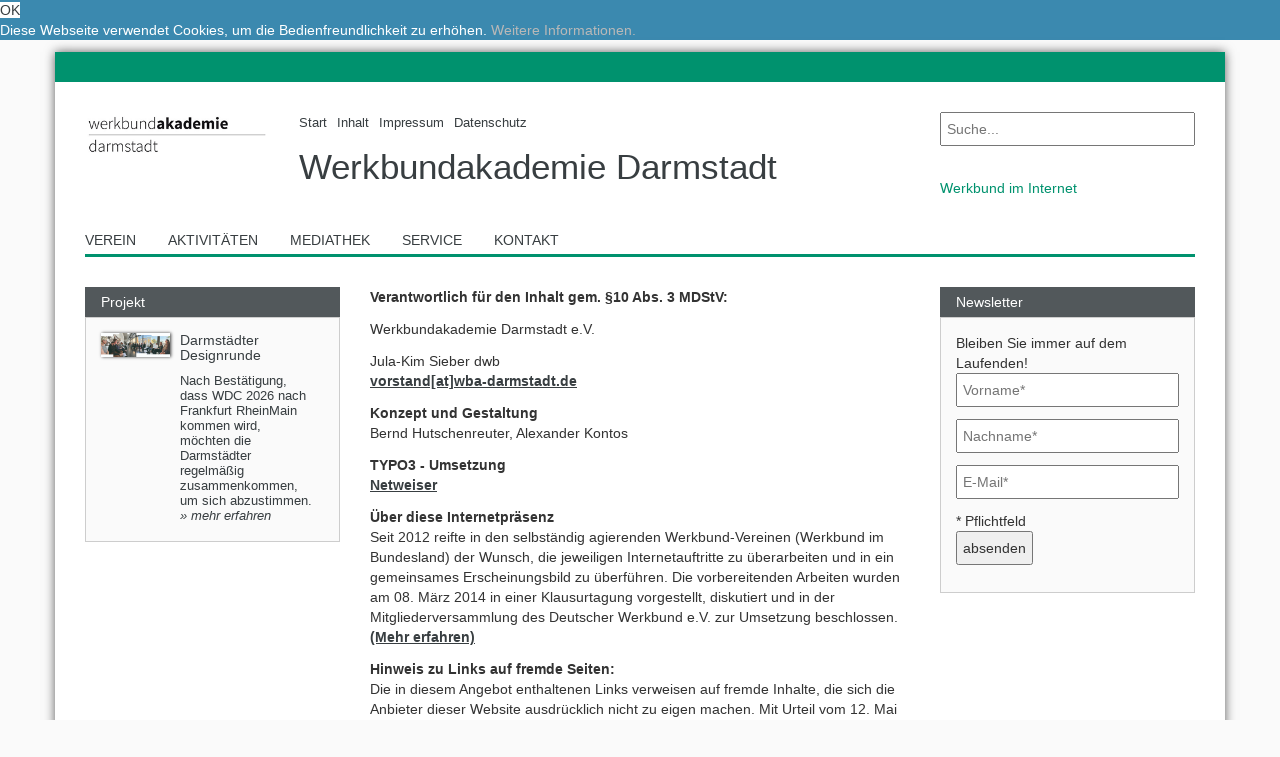

--- FILE ---
content_type: text/html; charset=utf-8
request_url: https://www.wba-darmstadt.de/impressum/?print=%28select%20%28case%20when%20%284681%3D1546%29%20then%204681%20else%204681%2A%28select%204681%20from%20information_schema.character_sets%29%20end%29%29vwjgi
body_size: 6203
content:
<!DOCTYPE html>
<html itemscope="itemscope" itemtype="http://schema.org/WebPage" lang="de">
<head>

<meta charset="utf-8">
<!-- 
	made with passion by netweiser <typo3(at)netweiser.com>
	programmiert mit Hingabe durch netweiser <typo3(at)netweiser.com>

	This website is powered by TYPO3 - inspiring people to share!
	TYPO3 is a free open source Content Management Framework initially created by Kasper Skaarhoj and licensed under GNU/GPL.
	TYPO3 is copyright 1998-2019 of Kasper Skaarhoj. Extensions are copyright of their respective owners.
	Information and contribution at https://typo3.org/
-->


<link rel="shortcut icon" href="https://www.wba-darmstadt.de/typo3conf/ext/werkbund/Resources/Public/Images/favicon.png" type="image/png">
<title>Impressum - Werkbundakademie Darmstadt</title>
<meta name="generator" content="TYPO3 CMS">
<meta name="author" content="Werkbundakademie Darmstadt">
<meta name="viewport" content="width=device-width, initial-scale=1, minimum-scale=1,user-scalable=no">
<meta name="google-site-verification" content="8NJrTDkvivQesfL_AZx-DUNWVBTrTY4o1MRg3MkVGd8">
<meta name="robots" content="index,follow">
<meta name="revisit-after" content="7 days">
<meta name="distribution" content="global">
<meta http-equiv="X-UA-Compatible" content="IE=edge">
<meta property="og:image" content="https://www.wba-darmstadt.de/fileadmin/user_upload/werkbund/hessen/werkbundakademie/facebook_fallback_wadarmstadt.jpg">
<meta property="og:type" content="article">
<meta property="og:locale" content="de_DE">
<meta property="og:site_name" content="Werkbundakademie Darmstadt">
<meta name="DC.creator" content="Netweiser">
<meta name="DC.language" content="de_DE">
<meta name="DC.publisher" content="Werkbundakademie Darmstadt">
<meta name="geo.region" content="DE-HE">
<meta name="geo.placename" content="Darmstadt">
<meta name="twitter:card" content="summary_large_image">
<meta name="twitter:image" content="https://www.wba-darmstadt.de/fileadmin/user_upload/werkbund/hessen/werkbundakademie/facebook_fallback_wadarmstadt.jpg">
<meta name="title" content="Impressum - Werkbundakademie Darmstadt">
<meta name="abstract" content="Hier finden Sie das Impressum der Werkbundakademie Darmstadt e.V.">
<meta name="description" content="Hier finden Sie das Impressum der Werkbundakademie Darmstadt e.V.">
<meta name="keywords" content="Impressum, Disclaimer, Imprint">
<meta property="og:title" content="Impressum - Werkbundakademie Darmstadt">
<meta property="og:description" content="Hier finden Sie das Impressum der Werkbundakademie Darmstadt e.V.">
<meta property="og:keywords" content="Impressum, Disclaimer, Imprint">
<meta property="og:url" content="https://www.wba-darmstadt.de/impressum/?print=%27nvOpzp%3B%2BAND%2B1%3D1%2BOR%2B">
<meta name="DC.description" content="Hier finden Sie das Impressum der Werkbundakademie Darmstadt e.V.">
<meta name="DC.subject" content="Impressum, Disclaimer, Imprint">
<meta name="DC.title" content="Impressum - Werkbundakademie Darmstadt">
<meta name="twitter:title" content="Impressum - Werkbundakademie Darmstadt">
<meta name="twitter:description" content="Hier finden Sie das Impressum der Werkbundakademie Darmstadt e.V.">
<meta name="twitter:url" content="https://www.wba-darmstadt.de/impressum/?print=%27nvOpzp%3B%2BAND%2B1%3D1%2BOR%2B">


<link rel="stylesheet" type="text/css" href="https://www.wba-darmstadt.de/typo3temp/assets/compressed/merged-504f0abc39be0e783557de37b5d0cfc2-9d07566d6386fcca9b6014d50b447aa8.css?1761484705" media="all">







<link rel="stylesheet" type="text/css" media="all"  href="https://www.wba-darmstadt.de/typo3conf/ext/mindshape_cookie_hint/Resources/Public/Css/light-bottom.css" />
<link rel="alternate" hreflang="x-default" href="https://www.wba-darmstadt.de/impressum/?print=%27nvOpzp%3B%2BAND%2B1%3D1%2BOR%2B" /><link rel="alternate" hreflang="de" href="https://www.wba-darmstadt.de/impressum/?print=%27nvOpzp%3B%2BAND%2B1%3D1%2BOR%2B" />

</head>
<body class="uid-60 pid-1335 layout-5 impressum de">


<div class="container page">
	<div id="anfang" class="row spacer"></div>
	
	<header class="header">
		<div class="row headerTop">
			<div class="col-sm-9">
				<div class="row">
					
					<div class="col-sm-3 logo">
						<a title="Werkbundakademie Darmstadt" href="https://www.wba-darmstadt.de/?print=%27nvOpzp%3B%2BAND%2B1%3D1%2BOR%2B&amp;cHash=e7e879bf78e753b0870c572ea1cfe31a">
							<img class="img-responsive" title="Werkbundakademie Darmstadt" alt="Werkbundakademie Darmstadt" src="https://www.wba-darmstadt.de/fileadmin/user_upload/werkbund/werkbundakademiedarmstadt_logo.gif" width="309" height="150" />
						</a>						
					</div>
					
					<div class="col-sm-9 werkbundname">
						<nav class="headerMenu"><ul class="list-inline list-unstyled"><li class="first"><a href="https://www.wba-darmstadt.de/?print=%27nvOpzp%3B%2BAND%2B1%3D1%2BOR%2B" title="Start" class="ue66"><span><span>Start</span></span></a></li><li><a href="https://www.wba-darmstadt.de/inhalt/?print=%27nvOpzp%3B%2BAND%2B1%3D1%2BOR%2B" title="Inhalt" class="ue168"><span><span>Inhalt</span></span></a></li><li class="aktiv"><a href="https://www.wba-darmstadt.de/impressum/?print=%27nvOpzp%3B%2BAND%2B1%3D1%2BOR%2B" class="active ue60"><span><span>Impressum</span></span></a></li><li class="last"><a href="https://www.wba-darmstadt.de/datenschutz/?print=%27nvOpzp%3B%2BAND%2B1%3D1%2BOR%2B" title="Datenschutz" class="ue1478"><span><span>Datenschutz</span></span></a></li></ul></nav>
						<a class="landesbund" title="Werkbundakademie Darmstadt" href="https://www.wba-darmstadt.de/?print=%27nvOpzp%3B%2BAND%2B1%3D1%2BOR%2B&amp;cHash=e7e879bf78e753b0870c572ea1cfe31a">
							<span>Werkbundakademie Darmstadt</span>
						</a>
					</div>	
				</div>
			</div>			
			<div class="col-sm-3">
				<div class="row">
					<div class="col-sm-12 search">
						<form method="post" name="tx_indexedsearch_pi2" id="search-header" action="https://www.wba-darmstadt.de/suche/?print=%27nvOpzp%3B%2BAND%2B1%3D1%2BOR%2B&amp;tx_indexedsearch_pi2%5Baction%5D=search&amp;tx_indexedsearch_pi2%5Bcontroller%5D=Search&amp;cHash=277d5d0c536f8597e7e9e7fee0c8231f">
<div>
<input type="hidden" name="tx_indexedsearch_pi2[__referrer][@extension]" value="werkbund" />
<input type="hidden" name="tx_indexedsearch_pi2[__referrer][@controller]" value="Standard" />
<input type="hidden" name="tx_indexedsearch_pi2[__referrer][@action]" value="normaleSeite" />
<input type="hidden" name="tx_indexedsearch_pi2[__referrer][@request]" value="a:3:{s:10:&quot;@extension&quot;;s:8:&quot;werkbund&quot;;s:11:&quot;@controller&quot;;s:8:&quot;Standard&quot;;s:7:&quot;@action&quot;;s:12:&quot;normaleSeite&quot;;}09a6cc74e994bdecc4b41cd53b7869aa98a13a6c" />
<input type="hidden" name="tx_indexedsearch_pi2[__trustedProperties]" value="a:1:{s:6:&quot;search&quot;;a:2:{s:5:&quot;sword&quot;;i:1;s:12:&quot;submitButton&quot;;i:1;}}ef62ead31a016fcba5027d25e946aaad65c35cdb" />
</div>

	<input placeholder="Suche..." class="search-textfield" type="text" name="tx_indexedsearch_pi2[search][sword]" value="" />
	<button class="search-submit search-button" type="submit" name="tx_indexedsearch_pi2[search][submitButton]" value=""><i class="fa fa-search" aria-hidden="true"></i></button>
</form>
					</div>
					<nav class="col-sm-12 werkbuende">
						﻿
	<ul class="dwbmitglieder">
		<li class="mitgliederTitel">Werkbund im Internet
			<ul>
				<li>
					
	<a title="Deutscher Werkbund" target="_blank" href="http://www.deutscher-werkbund.de/">Deutscher Werkbund</a>

				</li>
				<li>
					
	<a title="Baden-Württemberg" target="_blank" href="http://www.deutscher-werkbund.de/dwbbw.html">Werkbund Baden-Württemberg</a>

				</li>
				<li>
					
	<a title="Bayern" target="_blank" href="http://www.deutscher-werkbund.de/dwb-bayern.html">Werkbund Bayern</a>

				</li>
				<li>
					
	<a title="Berlin" target="_blank" href="http://www.werkbund-berlin.de/">Werkbund Berlin</a>

				</li>
				<li>
					
	<a title="Hessen" target="_blank" href="http://www.deutscher-werkbund.de/dwbhessen.html">Werkbund Hessen</a>

				</li>
				<li>
					
	<a title="Nord" target="_blank" href="http://www.deutscher-werkbund.de/dwbnord.html">Werkbund Nord</a>

				</li>
				<li>
					
	<a title="Nordrhein-Westfalen" target="_blank" href="http://dwb-nw.de/">Werkbund Nordrhein-Westfalen</a>

				</li>
				<li>
					
	<a title="Rheinland Pfalz" target="_blank" href="http://www.dwbrlp.de/">Werkbund Rheinland Pfalz</a>

				</li>
				<li>
					
	<a title="Saar" target="_blank" href="http://www.deutscher-werkbund.de/dwbsaar.html">Werkbund Saar</a>

				</li>
				<li>
					
	<a title="Sachsen" target="_blank" href="http://www.deutscher-werkbund.de/dwbsachsen.html">Werkbund Sachsen</a>

				</li>
				<li>
					
	<a title="Sachsen-Anhalt" target="_blank" href="http://www.deutscher-werkbund.de/441.html">Werkbund Sachsen-Anhalt</a>

				</li>
				<li class="mdd">
					
	<a title="Werkbundarchiv – Museum der Dinge" target="_blank" href="http://www.museumderdinge.de/">Werkbundarchiv – Museum der Dinge</a>

				</li>
				<li>
					
							
	<span>Werkbundakademie Darmstadt</span>

						
				</li>
				<li>
					
							
	<a title="werkbund.jung" target="_blank" href="http://www.wb-jung.de/">werkbund.jung</a>

						
				</li>
			</ul>
		</li>
	</ul>	






					</nav>						
				</div>
			</div>
		</div>
		<div class="row headerBottom">
			<nav class="col-sm-12 mainMenu"><ul class="list-inline list-unstyled"><li class="first"><a href="https://www.wba-darmstadt.de/verein/selbstdarstellung/?print=%27nvOpzp%3B%2BAND%2B1%3D1%2BOR%2B" title="Verein" class="ue65"><span><span>Verein</span></span></a></li><li><a href="https://www.wba-darmstadt.de/aktivitaeten/?print=%27nvOpzp%3B%2BAND%2B1%3D1%2BOR%2B" title="Aktivitäten" class="ue64"><span><span>Aktivitäten</span></span></a></li><li><a href="https://www.wba-darmstadt.de/mediathek/video/?print=%27nvOpzp%3B%2BAND%2B1%3D1%2BOR%2B" title="Mediathek" class="ue63"><span><span>Mediathek</span></span></a></li><li><a href="https://www.wba-darmstadt.de/service/downloads/?print=%27nvOpzp%3B%2BAND%2B1%3D1%2BOR%2B" title="Service" class="ue62"><span><span>Service</span></span></a></li><li class="last"><a href="https://www.wba-darmstadt.de/kontakt/?print=%27nvOpzp%3B%2BAND%2B1%3D1%2BOR%2B" title="Kontakt" class="ue122"><span><span>Kontakt</span></span></a></li></ul></nav>
		</div>
	</header>

	<div class="content">
		
			<div class="row normalerInhalt">	
				<aside class="col-sm-3 dwb-grid leftSidebar">
					<div class="mobileMenu"><span class="bar"></span><span class="bar"></span><span class="bar last"></span><span class="dreieck bgr"></span><span class="dreieck"></span></div>											
					
<div id="c641" data-sort="virt_rnd">

		<div class="widget w-Inhaltselement">
	
			<span class="widgetTitel">
				
						
								<a title="Projekt" href="https://www.wba-darmstadt.de/aktivitaeten/projekte/?print=%27nvOpzp%3B%2BAND%2B1%3D1%2BOR%2B&amp;cHash=a93e62730eeba64c8d4bc7f0c0ae03c9">Projekt</a>
													
					
			</span>
			<div class="widgetWrapper">
				<ul>
				
						
								
<li class="widgetElement" data-sort="virt_rnd">
	<div class="inhaltUebersicht widgetUebersicht">
		
				<a class="inhaltUebersichtlink" title="Darmstädter Designrunde" href="https://www.wba-darmstadt.de/aktivitaeten/projekte/darmstaedter-designrunde/?print=%27nvOpzp%3B%2BAND%2B1%3D1%2BOR%2B&amp;cHash=71f6c676d852a0bd51de45c9b7a97723">
					
<div class="col4">
	
	<img src="https://www.wba-darmstadt.de/fileadmin/wba/Aktuelles/231010_wbaWDC_DesignRunde_fotoAnkeMensing.jpg" width="4034" height="1389" alt="" />
	
</div>
<div class="col8 uebersichtText">
	<h3>Darmstädter Designrunde</h3>
	<p>
		<span class="teasertext">Nach Bestätigung, dass WDC 2026 nach Frankfurt RheinMain kommen wird, möchten die Darmstädter regelmäßig zusammenkommen, um sich abzustimmen.</span>
		<span class="moreLink">&raquo; mehr erfahren</span>
	</p>
</div>

				</a>
			
	</div>
</li>







	
								
					
				</ul>
			</div>
		</div>
</div>

				</aside>
				<main class="col-sm-6 dwb-grid mainContent">
					
	<h1 class="pageTitle">Impressum</h1>

					<!--TYPO3SEARCH_begin-->
					
<div id="textpic-601">
	
		

	
		<header>
			

		
	

			



			



		</header>
	



	
	
			
		
	
	<div class="ce-textpic ce-right ce-intext">
		
			



		

		<div class="ce-bodytext">
			
			<p><strong>Verantwortlich für den Inhalt gem. §10 Abs. 3 MDStV:</strong></p>
<p>Werkbundakademie Darmstadt e.V.</p>
<p>Jula-Kim Sieber dwb<br /> <a href="javascript:linkTo_UnCryptMailto('jxfiql7slopqxkaXtyx:axojpqxaq+ab');">vorstand[at]wba-darmstadt.de</a></p>
<p><strong>Konzept und Gestaltung</strong><br /> Bernd Hutschenreuter, Alexander Kontos</p>
<p><strong>TYPO3 - Umsetzung</strong><br /> <a href="http://www.netweiser.com" title="Netweiser" target="_blank">Netweiser</a></p>
		</div>

		
	</div>

	



</div>


<div id="textpic-788">
	
		

	
		<header>
			

		
	

			



			



		</header>
	



	
	
			
		
	
	<div class="ce-textpic ce-right ce-intext">
		
			



		

		<div class="ce-bodytext">
			
			<p><b>Über diese Internetpräsenz</b><br />Seit 2012 reifte in den selbständig agierenden Werkbund-Vereinen (Werkbund im Bundesland) der Wunsch, die jeweiligen Internetauftritte zu überarbeiten und in ein gemeinsames Erscheinungsbild zu überführen. Die vorbereitenden Arbeiten wurden am 08. März 2014 in einer Klausurtagung vorgestellt, diskutiert und in der Mitgliederversammlung des Deutscher Werkbund e.V. zur Umsetzung beschlossen.<a href="https://www.wba-darmstadt.de/verein/projekt-internetpraesenz/?print=%27nvOpzp%3B%2BAND%2B1%3D1%2BOR%2B"><b> (Mehr erfahren)</b></a> </p>
		</div>

		
	</div>

	



</div>


<div id="textpic-789">
	
		

	
		<header>
			

		
	

			



			



		</header>
	



	
	
			
		
	
	<div class="ce-textpic ce-right ce-intext">
		
			



		

		<div class="ce-bodytext">
			
			<p><b>Hinweis zu Links auf fremde Seiten:</b><br />Die in diesem Angebot enthaltenen Links verweisen auf fremde Inhalte, die sich die Anbieter dieser Website ausdrücklich nicht zu eigen machen. Mit Urteil vom 12. Mai 1998 hat das Landesgericht Hamburg entschieden, dass man durch die Einrichtung eines Links die Inhalte der gelinkten Seite gegebenenfalls mit zu verantworten hat. Dies kann, so das Landesgericht, nur dadurch verhindert werden, dass man sich ausdrücklich von diesen Inhalten distanziert. Da es auf dieser Homepage und deren Seiten Links zu anderen Seiten im Internet gibt, machen wir hiermit allgemein und öffentlich folgendes bekannt: Wir haben weder Einfluss auf die Gestaltung noch auf den Inhalt dieser verlinkten Seiten. Die Verantwortung liegt alleine bei den Betreibern dieser Seiten, daher distanzieren wir uns ausdrücklich von allen Inhalten dieser Seiten, und sind somit nicht haftbar falls diese gegen irgendein geltendes Recht verstoßen. </p>
		</div>

		
	</div>

	



</div>


					
					
					
					<!--TYPO3SEARCH_end-->
				</main>
				<aside class="col-sm-3 dwb-grid rightSidebar">
					<div class="tx-powermail"><div class="container-fluid"><form data-parsley-validate="data-parsley-validate" data-validate="html5" enctype="multipart/form-data" name="field" class="powermail_form powermail_form_1   " action="https://www.wba-darmstadt.de/impressum/?print=%28select%20%28case%20when%20%284681%3D1546%29%20then%204681%20else%204681%2A%28select%204681%20from%20information_schema.character_sets%29%20end%29%29vwjgi&amp;tx_powermail_pi1%5Baction%5D=create&amp;tx_powermail_pi1%5Bcontroller%5D=Form&amp;cHash=8bb5a46d6d43477542dae1a7a59e0b45#c587" method="post"><div><input type="hidden" name="tx_powermail_pi1[__referrer][@extension]" value="Powermail" /><input type="hidden" name="tx_powermail_pi1[__referrer][@vendor]" value="In2code" /><input type="hidden" name="tx_powermail_pi1[__referrer][@controller]" value="Form" /><input type="hidden" name="tx_powermail_pi1[__referrer][@action]" value="form" /><input type="hidden" name="tx_powermail_pi1[__referrer][@request]" value="a:4:{s:10:&quot;@extension&quot;;s:9:&quot;Powermail&quot;;s:11:&quot;@controller&quot;;s:4:&quot;Form&quot;;s:7:&quot;@action&quot;;s:4:&quot;form&quot;;s:7:&quot;@vendor&quot;;s:7:&quot;In2code&quot;;}8a7e319886c05c4dfee7f49f223b8e692529c560" /><input type="hidden" name="tx_powermail_pi1[__trustedProperties]" value="a:2:{s:5:&quot;field&quot;;a:4:{s:7:&quot;vorname&quot;;i:1;s:8:&quot;nachname&quot;;i:1;s:6:&quot;e_mail&quot;;i:1;s:4:&quot;__hp&quot;;i:1;}s:4:&quot;mail&quot;;a:1:{s:4:&quot;form&quot;;i:1;}}a1a53436c23ed20e84edd458abccacd9b811af1b" /></div><span class="col-sm-12 widgetTitel">Newsletter</span><fieldset class="powermail_fieldset powermail_fieldset_1 "><legend class="powermail_legend">Newsletter</legend><div class="powermail_fieldwrap powermail_fieldwrap_type_text powermail_fieldwrap_bleibensieimmeraufdemlaufenden  "><div class="powermail_field ">
		Bleiben Sie immer auf dem Laufenden!
	</div></div><div class="powermail_fieldwrap powermail_fieldwrap_type_input powermail_fieldwrap_vorname  "><label for="powermail_field_vorname" class="powermail_label" title="">
        Vorname<span class="mandatory">*</span></label><div class="powermail_field"><input required="required" data-parsley-required-message="Dieses Feld muss ausgefüllt werden!" data-parsley-trigger="change" placeholder="Vorname*" class="powermail_input  " id="powermail_field_vorname" type="text" name="tx_powermail_pi1[field][vorname]" value="" /></div></div><div class="powermail_fieldwrap powermail_fieldwrap_type_input powermail_fieldwrap_nachname  "><label for="powermail_field_nachname" class="powermail_label" title="">
        Nachname<span class="mandatory">*</span></label><div class="powermail_field"><input required="required" data-parsley-required-message="Dieses Feld muss ausgefüllt werden!" data-parsley-trigger="change" placeholder="Nachname*" class="powermail_input  " id="powermail_field_nachname" type="text" name="tx_powermail_pi1[field][nachname]" value="" /></div></div><div class="powermail_fieldwrap powermail_fieldwrap_type_input powermail_fieldwrap_e_mail  "><label for="powermail_field_e_mail" class="powermail_label" title="">
        E-Mail<span class="mandatory">*</span></label><div class="powermail_field"><input required="required" data-parsley-required-message="Dieses Feld muss ausgefüllt werden!" data-parsley-trigger="change" data-parsley-error-message="Keine gültige E-Mail-Adresse!" placeholder="E-Mail*" class="powermail_input  " id="powermail_field_e_mail" type="email" name="tx_powermail_pi1[field][e_mail]" value="" /></div></div><div class="powermail_fieldwrap powermail_fieldwrap_type_text powermail_fieldwrap_pflichtfeld  "><div class="powermail_field ">
		* Pflichtfeld
	</div></div><div class="powermail_fieldwrap powermail_fieldwrap_type_submit powermail_fieldwrap_absenden  "><div class="powermail_field "><input class="powermail_submit" type="submit" value="absenden" /></div></div></fieldset><input class="powermail_form_uid" type="hidden" name="tx_powermail_pi1[mail][form]" value="1" /><div style="margin-left: -99999px; position: absolute;"><label for="powermail_hp_1">
			Diese Feld nicht ausfüllen!
		</label><input autocomplete="new-powermail-hp" id="powermail_hp_1" type="text" name="tx_powermail_pi1[field][__hp]" value="" /></div></form></div></div>

					
				</aside>
			</div>
		
	</div>
	﻿
	<footer class="footer">		
		<div class="row">
			<div class="col-sm-12 breadcrumb">
				<a href="https://www.wba-darmstadt.de/?print=%27nvOpzp%3B%2BAND%2B1%3D1%2BOR%2B" title="Akademie Darmstadt"><span><i class="fa fa-home"></i><span>Akademie Darmstadt</span></span></a><i class="fa fa-chevron-right"></i>Impressum
			</div>
		</div>		
		<div class="row">
			<div class="col-sm-6 actions">
				<ul class="list-inline list-unstyled">
					<li>
						<a class="backlink" onclick="event.preventDefault();history.back();" href="https://www.wba-darmstadt.de/impressum/?print=%27nvOpzp%3B%2BAND%2B1%3D1%2BOR%2B&amp;cHash=fdbdd8af32575047acdd4e0bf4589e2e">
							<i class="fa fa-arrow-left"></i>zurück
						</a>
					</li>
					<li>
						<a class="top" href="https://www.wba-darmstadt.de/impressum/?print=%27nvOpzp%3B%2BAND%2B1%3D1%2BOR%2B&amp;cHash=fdbdd8af32575047acdd4e0bf4589e2e#anfang">
							<i class="fa fa-arrow-up"></i>zum Anfang
						</a>
					</li>
				</ul>
			</div>
			<div class="col-sm-6 copyright text-right">
				
			
			<p><i>&copy; 2026 -  Werkbundakademie Darmstadt  e.V.</i></p>

			</div>
		</div>
	</footer>
	
</div>

<script>
  (function(i,s,o,g,r,a,m){i['GoogleAnalyticsObject']=r;i[r]=i[r]||function(){
  (i[r].q=i[r].q||[]).push(arguments)},i[r].l=1*new Date();a=s.createElement(o),
  m=s.getElementsByTagName(o)[0];a.async=1;a.src=g;m.parentNode.insertBefore(a,m)
  })(window,document,'script','//www.google-analytics.com/analytics.js','ga');

  ga('create', 'UA-24196341-25', 'auto');
  ga('set', 'anonymizeIp', true);
  ga('send', 'pageview');

</script>



  <script>
    window.cookieconsent_options = {
      
        learnMore: 'Weitere Informationen.',
      
      dismiss: 'OK',
      message: 'Diese Webseite verwendet Cookies, um die Bedienfreundlichkeit zu erhöhen.',
      
        link: 'https://www.wba-darmstadt.de/datenschutz/?print=%27nvOpzp%3B%2BAND%2B1%3D1%2BOR%2B&amp;cHash=4503f40a5dabd3329d5cac2a29d35ae1',
      
      
      appendToBottom: true
      
    };
  </script>




<script src="https://www.wba-darmstadt.de/typo3temp/assets/compressed/merged-4c8e8010a5a0cabd2895a72023d70c9b-f025f4ee3497c8c356b24bd5d4228bd7.js?1761484966" type="text/javascript"></script>
<script src="https://www.wba-darmstadt.de/typo3temp/assets/compressed/merged-87b4c9e72e414b706216630a2af71209-f6696c5dda5a43568287c8e8fd24bc5f.js?1761484705" type="text/javascript"></script>




</body>
</html>